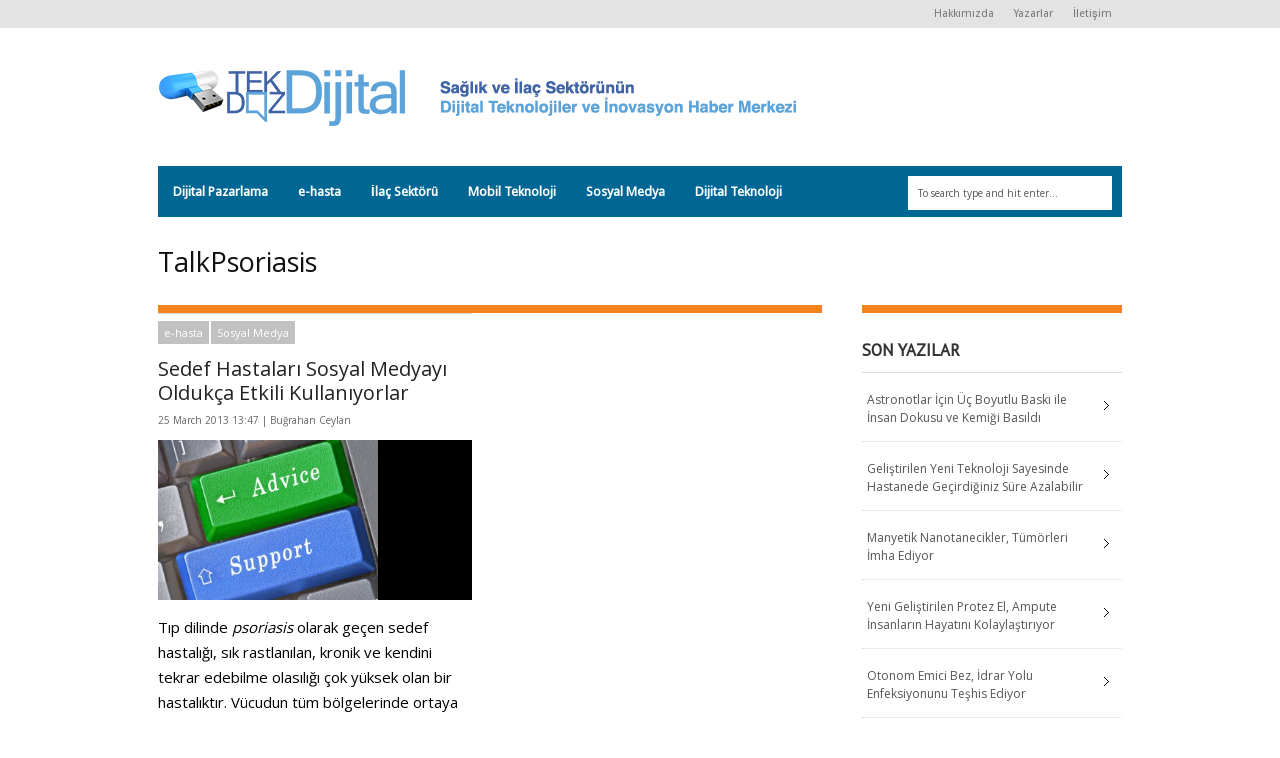

--- FILE ---
content_type: text/html; charset=UTF-8
request_url: https://tekdozdijital.com/etiket/talkpsoriasis/
body_size: 7252
content:
<!DOCTYPE html>
<!--[if IE 6]>
<html id="ie6" lang="en-US">
<![endif]-->
<!--[if IE 7]>
<html id="ie7" lang="en-US">
<![endif]-->
<!--[if IE 8]>
<html id="ie8" lang="en-US">
<![endif]-->
<!--[if !(IE 6) | !(IE 7) | !(IE 8)  ]><!-->
<html lang="en-US">
<!--<![endif]-->
<head>
<!-- Basic Page Needs
  ================================================== -->
<meta http-equiv="Content-Type" content="text/html; charset=UTF-8" />
<title>
TalkPsoriasis | Tek Doz Dijital</title>
  

    <!-- Embed Google Web Fonts Via API -->
    <script type="text/javascript">
          WebFontConfig = {
            google: { families: [ 
                    "Open Sans::cyrillic,latin,latin-ext",
                    "Open Sans::cyrillic,latin,latin-ext",                   
                    "Droid Sans::cyrillic,latin,latin-ext",                   
                    "Open Sans::cyrillic,latin,latin-ext", 
                    "PT Sans::cyrillic,latin,latin-ext"] }
          };
          (function() {
            var wf = document.createElement('script');
            wf.src = ('https:' == document.location.protocol ? 'https' : 'http') +
                '://ajax.googleapis.com/ajax/libs/webfont/1/webfont.js';
            wf.type = 'text/javascript';
            wf.async = 'true';
            var s = document.getElementsByTagName('script')[0];
            s.parentNode.insertBefore(wf, s);
          })();
    </script>

<link href="https://tekdozdijital.com/wp-content/themes/extranews/style.css?ver=1.4.3" rel="stylesheet" type="text/css" media="all" />
<!--Site Layout -->
<meta name='robots' content='max-image-preview:large' />
<link rel='dns-prefetch' href='//s.w.org' />
<link rel="alternate" type="application/rss+xml" title="Tek Doz Dijital &raquo; Feed" href="https://tekdozdijital.com/feed/" />
<link rel="alternate" type="application/rss+xml" title="Tek Doz Dijital &raquo; Comments Feed" href="https://tekdozdijital.com/comments/feed/" />
<link rel="alternate" type="application/rss+xml" title="Tek Doz Dijital &raquo; TalkPsoriasis Tag Feed" href="https://tekdozdijital.com/etiket/talkpsoriasis/feed/" />
		<!-- This site uses the Google Analytics by MonsterInsights plugin v7.17.0 - Using Analytics tracking - https://www.monsterinsights.com/ -->
		<!-- Note: MonsterInsights is not currently configured on this site. The site owner needs to authenticate with Google Analytics in the MonsterInsights settings panel. -->
					<!-- No UA code set -->
				<!-- / Google Analytics by MonsterInsights -->
				<script type="text/javascript">
			window._wpemojiSettings = {"baseUrl":"https:\/\/s.w.org\/images\/core\/emoji\/13.0.1\/72x72\/","ext":".png","svgUrl":"https:\/\/s.w.org\/images\/core\/emoji\/13.0.1\/svg\/","svgExt":".svg","source":{"concatemoji":"https:\/\/tekdozdijital.com\/wp-includes\/js\/wp-emoji-release.min.js?ver=5.7.14"}};
			!function(e,a,t){var n,r,o,i=a.createElement("canvas"),p=i.getContext&&i.getContext("2d");function s(e,t){var a=String.fromCharCode;p.clearRect(0,0,i.width,i.height),p.fillText(a.apply(this,e),0,0);e=i.toDataURL();return p.clearRect(0,0,i.width,i.height),p.fillText(a.apply(this,t),0,0),e===i.toDataURL()}function c(e){var t=a.createElement("script");t.src=e,t.defer=t.type="text/javascript",a.getElementsByTagName("head")[0].appendChild(t)}for(o=Array("flag","emoji"),t.supports={everything:!0,everythingExceptFlag:!0},r=0;r<o.length;r++)t.supports[o[r]]=function(e){if(!p||!p.fillText)return!1;switch(p.textBaseline="top",p.font="600 32px Arial",e){case"flag":return s([127987,65039,8205,9895,65039],[127987,65039,8203,9895,65039])?!1:!s([55356,56826,55356,56819],[55356,56826,8203,55356,56819])&&!s([55356,57332,56128,56423,56128,56418,56128,56421,56128,56430,56128,56423,56128,56447],[55356,57332,8203,56128,56423,8203,56128,56418,8203,56128,56421,8203,56128,56430,8203,56128,56423,8203,56128,56447]);case"emoji":return!s([55357,56424,8205,55356,57212],[55357,56424,8203,55356,57212])}return!1}(o[r]),t.supports.everything=t.supports.everything&&t.supports[o[r]],"flag"!==o[r]&&(t.supports.everythingExceptFlag=t.supports.everythingExceptFlag&&t.supports[o[r]]);t.supports.everythingExceptFlag=t.supports.everythingExceptFlag&&!t.supports.flag,t.DOMReady=!1,t.readyCallback=function(){t.DOMReady=!0},t.supports.everything||(n=function(){t.readyCallback()},a.addEventListener?(a.addEventListener("DOMContentLoaded",n,!1),e.addEventListener("load",n,!1)):(e.attachEvent("onload",n),a.attachEvent("onreadystatechange",function(){"complete"===a.readyState&&t.readyCallback()})),(n=t.source||{}).concatemoji?c(n.concatemoji):n.wpemoji&&n.twemoji&&(c(n.twemoji),c(n.wpemoji)))}(window,document,window._wpemojiSettings);
		</script>
		<style type="text/css">
img.wp-smiley,
img.emoji {
	display: inline !important;
	border: none !important;
	box-shadow: none !important;
	height: 1em !important;
	width: 1em !important;
	margin: 0 .07em !important;
	vertical-align: -0.1em !important;
	background: none !important;
	padding: 0 !important;
}
</style>
	<link rel='stylesheet' id='arqam-style-css'  href='https://tekdozdijital.com/wp-content/plugins/arqam/assets/style.css?ver=5.7.14' type='text/css' media='all' />
<!--[if IE 7]>
<link rel='stylesheet' id='ie7-css'  href='https://tekdozdijital.com/wp-content/themes/extranews/css/ie7.css?ver=ie7' type='text/css' media='all' />
<![endif]-->
<!--[if IE 8]>
<link rel='stylesheet' id='ie8-css'  href='https://tekdozdijital.com/wp-content/themes/extranews/css/ie8.css?ver=ie8' type='text/css' media='all' />
<![endif]-->
<link rel='stylesheet' id='selection-sharer-css'  href='https://tekdozdijital.com/wp-content/plugins/selection-sharer/css/selection-sharer.css?ver=0.1' type='text/css' media='all' />
<link rel='stylesheet' id='wp-block-library-css'  href='https://tekdozdijital.com/wp-includes/css/dist/block-library/style.min.css?ver=5.7.14' type='text/css' media='all' />
<link rel='stylesheet' id='tm_clicktotweet-css'  href='https://tekdozdijital.com/wp-content/plugins/click-to-tweet-by-todaymade/assets/css/styles.css?ver=5.7.14' type='text/css' media='all' />
<link rel='stylesheet' id='contact-form-7-css'  href='https://tekdozdijital.com/wp-content/plugins/contact-form-7/includes/css/styles.css?ver=5.4.1' type='text/css' media='all' />
<link rel='stylesheet' id='addtoany-css'  href='https://tekdozdijital.com/wp-content/plugins/add-to-any/addtoany.min.css?ver=1.15' type='text/css' media='all' />
<link rel='stylesheet' id='socialize-css'  href='https://tekdozdijital.com/wp-content/plugins/socialize/frontend/css/socialize.css?ver=5.7.14' type='text/css' media='all' />
<link rel='stylesheet' id='options-css'  href='https://tekdozdijital.com/wp-content/themes/extranews/css/custom.css?ver=5.7.14' type='text/css' media='all' />
<script type='text/javascript' src='https://tekdozdijital.com/wp-includes/js/jquery/jquery.min.js?ver=3.5.1' id='jquery-core-js'></script>
<script type='text/javascript' src='https://tekdozdijital.com/wp-includes/js/jquery/jquery-migrate.min.js?ver=3.3.2' id='jquery-migrate-js'></script>
<script type='text/javascript' src='https://tekdozdijital.com/wp-content/plugins/add-to-any/addtoany.min.js?ver=1.1' id='addtoany-js'></script>
<link rel="https://api.w.org/" href="https://tekdozdijital.com/wp-json/" /><link rel="alternate" type="application/json" href="https://tekdozdijital.com/wp-json/wp/v2/tags/546" /><link rel="EditURI" type="application/rsd+xml" title="RSD" href="https://tekdozdijital.com/xmlrpc.php?rsd" />
<link rel="wlwmanifest" type="application/wlwmanifest+xml" href="https://tekdozdijital.com/wp-includes/wlwmanifest.xml" /> 
<meta name="generator" content="WordPress 5.7.14" />

<script data-cfasync="false">
window.a2a_config=window.a2a_config||{};a2a_config.callbacks=[];a2a_config.overlays=[];a2a_config.templates={};
(function(d,s,a,b){a=d.createElement(s);b=d.getElementsByTagName(s)[0];a.async=1;a.src="https://static.addtoany.com/menu/page.js";b.parentNode.insertBefore(a,b);})(document,"script");
</script>
			<link href="https://tekdozdijital.com/wp-content/plugins/wp-social-likes/css/social-likes.css" rel="stylesheet">
			<script src="https://tekdozdijital.com/wp-content/plugins/wp-social-likes/js/social-likes.min.js"></script>
		
<style type="text/css">
#news_select:after,.authorposts h4::after,.reviewbox .reviewboxtitle h4:after{border-top:0}.categories a,.categories span,.single .sidebar .categories a{font-size:11px}.nav{background:#006694}.addtoany_share_save_container{clear:none;text-align:right;margin:0}.blogcontent >.addtoany_share_save_container{float:left}.bubble,.maincontent>.addtoany_share_save_container,.minimalsharewrapper{display:none}.maincontent>.paginationbutton{display:block}#news_select{background-color:#f58220}.maincontent,.sidebar{border-top:8px solid #f58220}.tagcloud a{background:#006694}#footer .button,#footer a.button,#footer span.more-link a.more-link,.button,.cancel-reply p a,.tagcloud a:hover,a.button,span.more-link a.more-link{background:#00abdd}.categories a:hover{background:#f58220}.pagetitlewrap span.description,h1.pagetitle,h3.pagetitle{border-color:#f58220}.single .categories a:hover{font-size:14px;background:#f58220}.single .categories a{font-size:14px;background:#c1c1c1}.sf-menu a{background-image:none}.sf-menu li a{padding:12px 15px}.addtoany_list.a2a_kit_size_32 a span{-webkit-border-radius:0!important;-moz-border-radius:0!important;border-radius:0!important}#arqam_counter-widget-4 li a{font-family:"PT Sans"!important}
p, ul {
  font-size: 15px;
  line-height: 25px;
  color: black;
}

#footer .footerwidget p {
  color: white;
}
</style>
<!-- Mobile Specific Metas
  ================================================== -->
<meta name="viewport" content="width=device-width, initial-scale=1, maximum-scale=1"/>
<meta name='blobr_token' content='BPORTf084571b-757d-44fa-b58a-5ebfebabc9c41414430199091'/>
</head>
<body class="archive tag tag-talkpsoriasis tag-546 chrome">

<noscript>
  <div class="alert">
    <p>Please enable javascript to view this site.</p>
  </div>
</noscript>

<!-- Preload Images 
	================================================== -->
<div id="preloaded-images"> 
  <!-- Icons -->
  <img src="https://tekdozdijital.com/wp-content/themes/extranews/images/icons/social/e_light.png" width="1" height="1" alt="Image" />
  <img src="https://tekdozdijital.com/wp-content/themes/extranews/images/icons/social/fb_light.png" width="1" height="1" alt="Image" />
  <img src="https://tekdozdijital.com/wp-content/themes/extranews/images/icons/social/g_light.png" width="1" height="1" alt="Image" />
  <img src="https://tekdozdijital.com/wp-content/themes/extranews/images/icons/social/p_light.png" width="1" height="1" alt="Image" />
  <img src="https://tekdozdijital.com/wp-content/themes/extranews/images/icons/social/tw_light.png" width="1" height="1" alt="Image" />
  <!-- Slider Elements -->
  <img src="https://tekdozdijital.com/wp-content/themes/extranews/images/linebg-fade.png" width="1" height="1" alt="Image" />
  <img src="https://tekdozdijital.com/wp-content/themes/extranews/images/75black.png" width="1" height="1" alt="Image" />
  <!--Loading Images -->
  <img src="https://tekdozdijital.com/wp-content/themes/extranews/images/loading.gif" width="1" height="1" alt="Image" />
  <img src="https://tekdozdijital.com/wp-content/themes/extranews/images/small-loading.gif" width="1" height="1" alt="Image" />
  <!-- Arrows -->
  <img src="https://tekdozdijital.com/wp-content/themes/extranews/images/stars-over.png" width="1" height="1" alt="Image" />
</div>

<!-- Top Bar
	================================================== -->
       <div class="topbar">
      <div class="container clearfix">
		        <!-- <p class="alignleft"> | </p> -->
          <div class="alignright">        
            
                        <ul id="menu-top-bar-menu" class="sf-menu"><li id="menu-item-9198" class="menu-item menu-item-type-post_type menu-item-object-page menu-item-9198"><a href="https://tekdozdijital.com/hakkimizda/">Hakkımızda</a></li>
<li id="menu-item-9562" class="menu-item menu-item-type-post_type menu-item-object-page menu-item-9562"><a href="https://tekdozdijital.com/yazarlar/">Yazarlar</a></li>
<li id="menu-item-9200" class="menu-item menu-item-type-post_type menu-item-object-page menu-item-9200"><a href="https://tekdozdijital.com/iletisim/">İletişim</a></li>
</ul>            
            <div id="top"></div>

            <div class="mobilenavcontainer"> 
                            <a id="jump_top" href="#mobilenav_top" class="scroll">Sayfa Seçin:</a><div class="clear"></div>
              <div class="mobilenavigation">
                                      <ul id="mobilenav_top"><li id="back_top"><a href="#top" class="menutop">Hide Navigation</a></li><li class="menu-item menu-item-type-post_type menu-item-object-page menu-item-9198"><a href="https://tekdozdijital.com/hakkimizda/">Hakkımızda</a></li>
<li class="menu-item menu-item-type-post_type menu-item-object-page menu-item-9562"><a href="https://tekdozdijital.com/yazarlar/">Yazarlar</a></li>
<li class="menu-item menu-item-type-post_type menu-item-object-page menu-item-9200"><a href="https://tekdozdijital.com/iletisim/">İletişim</a></li>
</ul>                              </div> 
              <div class="clear"></div>
            </div> 
			<div class="clear"></div>
          </div>
        <div class="clear"></div>
      </div>
    </div>

<!-- Site Container
  ================================================== -->
<div class="sitecontainer container">
<div class="container clearfix navcontainer">
    <div class="logo">
        <h1> <a href="https://tekdozdijital.com">
                        <img src="http://tekdozdijital.com/wp-content/uploads/2013/12/tekdozdijital-logo-slogan-3.png" alt="Tek Doz Dijital" />
                        </a> 
        </h1>
    </div>
    <div class="mobileclear"></div>
    <div class="headerwidget">
        <div class="logowidget">
          <div id="text-16" class="widget widget_text">			<div class="textwidget"><!--

Banner yerlestirme
 
<img src="http://tekdozdijital.com/wp-content/uploads/2014/02/unnamed.png" alt="İnternet Sansürü Sizi Gerçeklerden Korur" width="100%"  />
--></div>
		</div><div class="clear"></div>        </div>
    </div>
    <div class="clear"></div>
    	<div class="nav"><div class="clear"></div>
        <!--Start Navigation-->
                          <ul id="menu-ana-menu" class="sf-menu"><li id="menu-item-7413" class="menu-item menu-item-type-taxonomy menu-item-object-category menu-item-7413"><a href="https://tekdozdijital.com/kategori/dijitalpazarlama/">Dijital Pazarlama</a></li>
<li id="menu-item-7414" class="menu-item menu-item-type-taxonomy menu-item-object-category menu-item-7414"><a href="https://tekdozdijital.com/kategori/e-hasta/">e-hasta</a></li>
<li id="menu-item-7415" class="menu-item menu-item-type-taxonomy menu-item-object-category menu-item-7415"><a href="https://tekdozdijital.com/kategori/ilacsektoru/">İlaç Sektörü</a></li>
<li id="menu-item-7416" class="menu-item menu-item-type-taxonomy menu-item-object-category menu-item-7416"><a href="https://tekdozdijital.com/kategori/mobilteknoloji/">Mobil Teknoloji</a></li>
<li id="menu-item-7417" class="menu-item menu-item-type-taxonomy menu-item-object-category menu-item-7417"><a href="https://tekdozdijital.com/kategori/sosyalmedya/">Sosyal Medya</a></li>
<li id="menu-item-7785" class="menu-item menu-item-type-taxonomy menu-item-object-category menu-item-7785"><a href="https://tekdozdijital.com/kategori/dijital-teknoloji-yazilar/">Dijital Teknoloji</a></li>
</ul>                        <div class="search"><div class="clear"></div><!--Searchbox-->
<form method="get" id="searchbox" action="https://tekdozdijital.com/">
    <fieldset>
        <input type="text" name="s" id="s" value="To search type and hit enter..." onfocus="if(this.value=='To search type and hit enter...')this.value='';" onblur="if(this.value=='')this.value='To search type and hit enter...';"/>
    </fieldset>
</form>
<!--Searchbox--></div>
             <div class="clear"></div>
         </div>

       <div class="mobilenavcontainer"> 
               <a id="jump" href="#mobilenav" class="scroll">Sayfa Seçin:</a>
       <div class="clear"></div>
        <div class="mobilenavigation">
                        <ul id="mobilenav"><li id="back"><a href="#top" class="menutop">Hide Navigation</a></li><li class="menu-item menu-item-type-taxonomy menu-item-object-category menu-item-7413"><a href="https://tekdozdijital.com/kategori/dijitalpazarlama/">Dijital Pazarlama</a></li>
<li class="menu-item menu-item-type-taxonomy menu-item-object-category menu-item-7414"><a href="https://tekdozdijital.com/kategori/e-hasta/">e-hasta</a></li>
<li class="menu-item menu-item-type-taxonomy menu-item-object-category menu-item-7415"><a href="https://tekdozdijital.com/kategori/ilacsektoru/">İlaç Sektörü</a></li>
<li class="menu-item menu-item-type-taxonomy menu-item-object-category menu-item-7416"><a href="https://tekdozdijital.com/kategori/mobilteknoloji/">Mobil Teknoloji</a></li>
<li class="menu-item menu-item-type-taxonomy menu-item-object-category menu-item-7417"><a href="https://tekdozdijital.com/kategori/sosyalmedya/">Sosyal Medya</a></li>
<li class="menu-item menu-item-type-taxonomy menu-item-object-category menu-item-7785"><a href="https://tekdozdijital.com/kategori/dijital-teknoloji-yazilar/">Dijital Teknoloji</a></li>
</ul>                    </div> 

        <div class="clear"></div>
      </div>

        <!--End Navigation-->
    <div class="clear"></div>
</div>
<div class="top"> <a href="#">Scroll to top</a>
    <div class="clear"></div>
    <div class="scroll">
        <p>
            Top        </p>
    </div>
</div>
<!-- Start Mainbody
  ================================================== -->
<div class="mainbody ">

<div class="blogindex">

    <!-- Page Title
    ================================================== -->
    <div class="container clearfix titlecontainer">
        <div class="pagetitlewrap">
            <h1 class="pagetitle">
                  TalkPsoriasis            </h1>
            <div class="mobileclear"></div>
            <span class="description">
                 
            </span>
        </div>
    </div> 

    <div class="clear"></div> 


    <!-- Page Content
    ================================================== -->
    <div class="container clearfix">
        <div class="articlecontainer nonfeatured maincontent"><div class="clear"></div><!-- for IE7 -->

                            <div id="isonormal">

                    
    <div class="one_col isobrick">
        <div class="articleinner">

            <div class="categories">
                <a href="https://tekdozdijital.com/kategori/e-hasta/">e-hasta</a><a href="https://tekdozdijital.com/kategori/sosyalmedya/">Sosyal Medya</a>            </div>

            <h2 class="indextitle">
                <a href="https://tekdozdijital.com/sedef-hastalari-sosyal-medyayi-oldukca-etkili-kullaniyorlar/" title="Permanent Link to Sedef Hastaları Sosyal Medyayı Oldukça Etkili Kullanıyorlar">
                    Sedef Hastaları Sosyal Medyayı Oldukça Etkili Kullanıyorlar                </a>
            </h2>

            <span class="date">
                25 March 2013 13:47 | <a href="https://tekdozdijital.com/author/bugrahan-ceylan/" title="Posts by Buğrahan Ceylan" rel="author">Buğrahan Ceylan</a>            </span>

                <!-- Post Image
                ================================================== -->
                                        <div class="thumbnailarea">
                                                            <a class="thumblink" title="Permanent Link to Sedef Hastaları Sosyal Medyayı Oldukça Etkili Kullanıyorlar" href="https://tekdozdijital.com/sedef-hastalari-sosyal-medyayi-oldukca-etkili-kullaniyorlar/">
                                <img src="https://tekdozdijital.com/wp-content/uploads/2013/03/online-destek-resim.jpg" class="scale-with-grid wp-post-image" alt="" loading="lazy" srcset="https://tekdozdijital.com/wp-content/uploads/2013/03/online-destek-resim.jpg 1000w, https://tekdozdijital.com/wp-content/uploads/2013/03/online-destek-resim-300x218.jpg 300w" sizes="(max-width: 220px) 100vw, 220px" />                            </a>
                        </div>
                                    
                
                <!-- Post Content
                ================================================== -->
                <p>Tıp dilinde <em>psoriasis </em>olarak geçen sedef hastalığı, sık rastlanılan, kronik ve kendini tekrar edebilme olasılığı çok yüksek olan bir hastalıktır. Vücudun tüm bölgelerinde ortaya çıkabilecek bu hastalığın en yaygın tipi; plaka tipi sedeftir. Özellikle sırtta, dirsek ve diz bölgelerinde ortaya &#8230; <span class="more-link"><a href="https://tekdozdijital.com/sedef-hastalari-sosyal-medyayi-oldukca-etkili-kullaniyorlar/" class="more-link">Read More</a></span></p>
<div class="addtoany_share_save_container addtoany_content addtoany_content_bottom"><div class="a2a_kit a2a_kit_size_32 addtoany_list" data-a2a-url="https://tekdozdijital.com/sedef-hastalari-sosyal-medyayi-oldukca-etkili-kullaniyorlar/" data-a2a-title="Sedef Hastaları Sosyal Medyayı Oldukça Etkili Kullanıyorlar"><a class="a2a_button_facebook" href="https://www.addtoany.com/add_to/facebook?linkurl=https%3A%2F%2Ftekdozdijital.com%2Fsedef-hastalari-sosyal-medyayi-oldukca-etkili-kullaniyorlar%2F&amp;linkname=Sedef%20Hastalar%C4%B1%20Sosyal%20Medyay%C4%B1%20Olduk%C3%A7a%20Etkili%20Kullan%C4%B1yorlar" title="Facebook" rel="nofollow noopener" target="_blank"></a><a class="a2a_button_twitter" href="https://www.addtoany.com/add_to/twitter?linkurl=https%3A%2F%2Ftekdozdijital.com%2Fsedef-hastalari-sosyal-medyayi-oldukca-etkili-kullaniyorlar%2F&amp;linkname=Sedef%20Hastalar%C4%B1%20Sosyal%20Medyay%C4%B1%20Olduk%C3%A7a%20Etkili%20Kullan%C4%B1yorlar" title="Twitter" rel="nofollow noopener" target="_blank"></a><a class="a2a_button_linkedin" href="https://www.addtoany.com/add_to/linkedin?linkurl=https%3A%2F%2Ftekdozdijital.com%2Fsedef-hastalari-sosyal-medyayi-oldukca-etkili-kullaniyorlar%2F&amp;linkname=Sedef%20Hastalar%C4%B1%20Sosyal%20Medyay%C4%B1%20Olduk%C3%A7a%20Etkili%20Kullan%C4%B1yorlar" title="LinkedIn" rel="nofollow noopener" target="_blank"></a></div></div>
             <div class="clear"></div>

        </div> <!-- End articleinner -->
    </div> <!-- End full_col -->
        <div class="clear"></div>

</div><!-- End isonormal -->
            <!-- Pagination
            ================================================== -->        
            <div class="pagination">
                   
                <div class="clear"></div>
            </div> <!-- End pagination -->                
                  
        </div><!-- End articlecontainer -->

        <!-- Sidebar
        ================================================== -->  
        <div class="sidebar">
            
		<div id="recent-posts-2" class="widget widget_recent_entries">
		<h4 class="widget-title">SON YAZILAR</h4>
		<ul>
											<li>
					<a href="https://tekdozdijital.com/uzay-astronot-uc-boyutlu-baski-doku-kemik/">Astronotlar İçin Üç Boyutlu Baskı ile İnsan Dokusu ve Kemiği Basıldı</a>
									</li>
											<li>
					<a href="https://tekdozdijital.com/yapay-zeka-teknoloji-hastane/">Geliştirilen Yeni Teknoloji Sayesinde Hastanede Geçirdiğiniz Süre Azalabilir</a>
									</li>
											<li>
					<a href="https://tekdozdijital.com/nanoteknoloji-kanser-tedavisi/">Manyetik Nanotanecikler, Tümörleri İmha Ediyor</a>
									</li>
											<li>
					<a href="https://tekdozdijital.com/protez-el-ampute/">Yeni Geliştirilen Protez El, Ampute İnsanların Hayatını Kolaylaştırıyor</a>
									</li>
											<li>
					<a href="https://tekdozdijital.com/idrar-yolu-enfeksiyonu-emici-bez/">Otonom Emici Bez, İdrar Yolu Enfeksiyonunu Teşhis Ediyor</a>
									</li>
					</ul>

		</div><div class="clear"></div><div id="text-20" class="widget widget_text">			<div class="textwidget"></div>
		</div><div class="clear"></div>        </div>
        <div class="clear"></div>

    </div><!-- End Container -->
</div><!-- End Blogwrap -->
</div>
</div>
<!-- Close Mainbody and Sitecontainer and start footer
  ================================================== -->
<div class="clear"></div>
<div id="footer">
    <div class="container clearfix">
        <div class="footerwidgetwrap">
            <div class="footerwidget"><div id="text-7" class="widget widget_text">			<div class="textwidget"><a href="/"><img src="/wp-content/uploads/2013/12/logo-245x53.png" alt="Tek Doz Dijital" style="margin-top: 20px;"></a></div>
		</div><div class="clear"></div><div id="text-9" class="widget widget_text">			<div class="textwidget"><p>&copy; 2026 - Tek Doz Dijital Her hakkı saklıdır. İzinsiz gösterilemez, çoğaltılamaz. Önerileriniz, iletmek istedikleriniz için: tdd@socialtouch.com.tr. Sitemiz 5846 sayılı Fikir ve Sanat Eserleri Kanununa uygun olarak yayın yapmaktadır.</p>


</div>
		</div><div class="clear"></div></div>
            <div class="footerwidget"><div id="text-8" class="widget widget_text">			<div class="textwidget"><a href="http://www.socialtouch.com.tr/" target="_blank" rel="noopener"><img src="/wp-content/uploads/2013/12/social-touch-150x85-logo.png" alt="Social Touch" /></a>
</div>
		</div><div class="clear"></div></div>
            <div class="footerwidget"></div>
            <div class="clear"></div>
        </div>
    </div>
    <div class="clear"></div>
</div>
<!-- Theme Hook -->
<script>jQuery(document).ready(function ($) { $('p').selectionSharer();});</script><script type='text/javascript' src='https://tekdozdijital.com/wp-content/themes/extranews/js/custom.js?ver=1.3.5' id='custom-js'></script>
<script type='text/javascript' src='https://tekdozdijital.com/wp-includes/js/dist/vendor/wp-polyfill.min.js?ver=7.4.4' id='wp-polyfill-js'></script>
<script type='text/javascript' id='wp-polyfill-js-after'>
( 'fetch' in window ) || document.write( '<script src="https://tekdozdijital.com/wp-includes/js/dist/vendor/wp-polyfill-fetch.min.js?ver=3.0.0"></scr' + 'ipt>' );( document.contains ) || document.write( '<script src="https://tekdozdijital.com/wp-includes/js/dist/vendor/wp-polyfill-node-contains.min.js?ver=3.42.0"></scr' + 'ipt>' );( window.DOMRect ) || document.write( '<script src="https://tekdozdijital.com/wp-includes/js/dist/vendor/wp-polyfill-dom-rect.min.js?ver=3.42.0"></scr' + 'ipt>' );( window.URL && window.URL.prototype && window.URLSearchParams ) || document.write( '<script src="https://tekdozdijital.com/wp-includes/js/dist/vendor/wp-polyfill-url.min.js?ver=3.6.4"></scr' + 'ipt>' );( window.FormData && window.FormData.prototype.keys ) || document.write( '<script src="https://tekdozdijital.com/wp-includes/js/dist/vendor/wp-polyfill-formdata.min.js?ver=3.0.12"></scr' + 'ipt>' );( Element.prototype.matches && Element.prototype.closest ) || document.write( '<script src="https://tekdozdijital.com/wp-includes/js/dist/vendor/wp-polyfill-element-closest.min.js?ver=2.0.2"></scr' + 'ipt>' );( 'objectFit' in document.documentElement.style ) || document.write( '<script src="https://tekdozdijital.com/wp-includes/js/dist/vendor/wp-polyfill-object-fit.min.js?ver=2.3.4"></scr' + 'ipt>' );
</script>
<script type='text/javascript' id='contact-form-7-js-extra'>
/* <![CDATA[ */
var wpcf7 = {"api":{"root":"https:\/\/tekdozdijital.com\/wp-json\/","namespace":"contact-form-7\/v1"}};
/* ]]> */
</script>
<script type='text/javascript' src='https://tekdozdijital.com/wp-content/plugins/contact-form-7/includes/js/index.js?ver=5.4.1' id='contact-form-7-js'></script>
<script type='text/javascript' src='https://tekdozdijital.com/wp-includes/js/wp-embed.min.js?ver=5.7.14' id='wp-embed-js'></script>
<script type='text/javascript' src='https://tekdozdijital.com/wp-content/plugins/selection-sharer/js/selection-sharer.js?ver=0.1' id='selection-sharer-js-js'></script>
<script>
  (function(i,s,o,g,r,a,m){i['GoogleAnalyticsObject']=r;i[r]=i[r]||function(){
  (i[r].q=i[r].q||[]).push(arguments)},i[r].l=1*new Date();a=s.createElement(o),
  m=s.getElementsByTagName(o)[0];a.async=1;a.src=g;m.parentNode.insertBefore(a,m)
  })(window,document,'script','//www.google-analytics.com/analytics.js','ga');

  ga('create', 'UA-35080554-1', 'auto');
  ga('send', 'pageview');

</script><!-- Close Site Container
  ================================================== -->
</body>
</html>